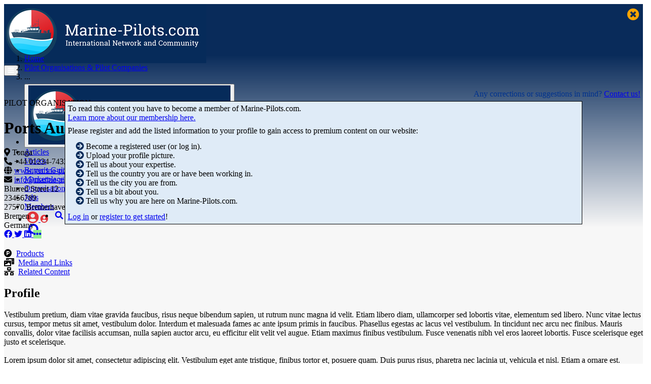

--- FILE ---
content_type: text/html; charset=utf-8
request_url: https://www.marine-pilots.com/organisations/81664-ports-authority-tonga
body_size: 8837
content:

<!DOCTYPE html>
<html lang="en">
<head>
    <meta charset="utf-8" />
    <meta name="viewport" content="width=device-width, initial-scale=1.0, shrink-to-fit=no, viewport-fit=cover">
    <meta http-equiv="X-UA-Compatible" content="IE=edge,chrome=1">
    
    
    <meta name="robots" content="index,follow">

    <meta name="description" content="Vestibulum pretium, diam vitae gravida faucibus, risus neque bibendum sapien, ut rutrum nunc magna id velit. Etiam libero diam, ullamcorper sed lobortis vitae, elementum sed libero. Nunc vitae lectus cursus, tempor metus sit amet, vestibulum dolor. Interdum et malesuada fames ac ante ipsum primis in faucibus. Phasel...">

    <meta property="og:title" content="Ports Authority Tonga" />
    <meta name="twitter:title" content="Ports Authority Tonga" />
    <meta property="og:description" content="Vestibulum pretium, diam vitae gravida faucibus, risus neque bibendum sapien, ut rutrum nunc magna id velit. Etiam libero diam, ullamcorper sed lobortis vitae, elementum sed libero. Nunc vitae lectus cursus, tempor metus sit amet, vestibulum dolor. Interdum et malesuada fames ac ante ipsum primis in faucibus. Phasel..." />
    <meta name="twitter:description" content="Vestibulum pretium, diam vitae gravida faucibus, risus neque bibendum sapien, ut rutrum nunc magna id velit. Etiam libero diam, ullamcorper sed lobortis vitae, elementum sed libero. Nunc vitae lectus cursus, tempor metus sit amet, vestibulum dolor. Interdum et malesuada fames ac ante ipsum primis in faucibus. Phasel..." />
    <meta name="twitter:card" content="summary_large_image" />
    <meta name="twitter:image" content="https://www.marine-pilots.com/file/static/?token=OtSn3wd6miqJrux8_FvY4afUJ2HqQftW439JYLp-Kf4" />
    <meta name="twitter:image:alt" content="Vestibulum pretium, diam vitae gravida faucibus, risus neque bibendum sapien, ut rutrum nunc magna id velit. Etiam libero diam, ullamcorper sed lobortis vitae, elementum sed libero. Nunc vitae lectus cursus, tempor metus sit amet, vestibulum dolor. Interdum et malesuada fames ac ante ipsum primis in faucibus. Phasel..." />
    <meta property="og:image" content="https://www.marine-pilots.com/file/static/?token=OtSn3wd6miqJrux8_FvY4afUJ2HqQftW439JYLp-Kf4" />
        <meta name="og:image:width" content="397" />
        <meta name="og:image:height" content="208" />
        <meta name="twitter:image:width" content="397" />
        <meta name="twitter:image:height" content="208" />

    <meta property="og:url" content="https://www.marine-pilots.com/organisations/81664-ports-authority-tonga" />

    <meta name="author" content="Marine-Pilots.com" />
    <meta name="copyright" content="TRENZ GmbH 2026" />
    <meta name="twitter:site" content="@www.marine-pilots.com">



    <title>Ports Authority Tonga - Marine-Pilots.com</title>

        <link rel="canonical" href="https://www.marine-pilots.com/organisations/81664-ports-authority-tonga" />

    <link rel="shortcut icon" type="image/x-icon" href="/img/favicon/favicon.ico">
    <link rel="icon" type="image/x-icon" href="/img/favicon/favicon.ico">
    <link rel="icon" type="image/gif" href="/img/favicon/favicon.gif">
    <link rel="icon" type="image/png" href="/img/favicon/favicon.png">
    <link rel="apple-touch-icon" href="/img/favicon/apple-touch-icon.png">
    <link rel="apple-touch-icon" href="/img/favicon/apple-touch-icon-57x57.png" sizes="57x57">
    <link rel="apple-touch-icon" href="/img/favicon/apple-touch-icon-60x60.png" sizes="60x60">
    <link rel="apple-touch-icon" href="/img/favicon/apple-touch-icon-72x72.png" sizes="72x72">
    <link rel="apple-touch-icon" href="/img/favicon/apple-touch-icon-76x76.png" sizes="76x76">
    <link rel="apple-touch-icon" href="/img/favicon/apple-touch-icon-114x114.png" sizes="114x114">
    <link rel="apple-touch-icon" href="/img/favicon/apple-touch-icon-120x120.png" sizes="120x120">
    <link rel="apple-touch-icon" href="/img/favicon/apple-touch-icon-128x128.png" sizes="128x128">
    <link rel="apple-touch-icon" href="/img/favicon/apple-touch-icon-144x144.png" sizes="144x144">
    <link rel="apple-touch-icon" href="/img/favicon/apple-touch-icon-152x152.png" sizes="152x152">
    <link rel="apple-touch-icon" href="/img/favicon/apple-touch-icon-180x180.png" sizes="180x180">
    <link rel="apple-touch-icon" href="/img/favicon/apple-touch-icon-precomposed.png">
    <link rel="icon" type="image/png" href="/img/favicon/favicon-16x16.png" sizes="16x16">
    <link rel="icon" type="image/png" href="/img/favicon/favicon-32x32.png" sizes="32x32">
    <link rel="icon" type="image/png" href="/img/favicon/favicon-96x96.png" sizes="96x96">
    <link rel="icon" type="image/png" href="/img/favicon/favicon-160x160.png" sizes="160x160">
    <link rel="icon" type="image/png" href="/img/favicon/favicon-192x192.png" sizes="192x192">
    <link rel="icon" type="image/png" href="/img/favicon/favicon-196x196.png" sizes="196x196">

    <meta name="msapplication-TileImage" content="/img/favicon/win8-tile-144x144.png">
    <meta name="msapplication-TileColor" content="#ffffff">
    <meta name="msapplication-navbutton-color" content="#ffffff">
    <meta name="msapplication-square70x70logo" content="/img/favicon/win8-tile-70x70.png">
    <meta name="msapplication-square144x144logo" content="/img/favicon/win8-tile-144x144.png">
    <meta name="msapplication-square150x150logo" content="/img/favicon/win8-tile-150x150.png">
    <meta name="msapplication-square310x310logo" content="/img/favicon/win8-tile-310x310.png">

        <link href="/css/main.min.css?v=51MopDORWSmoGWK_XJ6Ohteoq9z995b5gWcx9ssDKYQ" rel="stylesheet" type="text/css" />
        <link href="/css/flag-icon.min.css?v=IuU4e9K22AiFvrd2HyDSQYKQGCyErdKlgRRHsQzzDP0" rel="stylesheet" type="text/css" />
        <script rel="preload" src="/js/topScript.min.js?v=prM0zSh0x-Dso1HJ_RrUhuhwwgd7r4Ay63qMgKfukHg"></script>

    <link rel="stylesheet" href="/lib/cookieconsent/cookieconsent.css" media="print" onload="this.media='all'" />

    

        <!-- Google tag (gtag.js) -->
        <script type="text/plain" data-category="analytics" async src="https://www.googletagmanager.com/gtag/js?id=G-S8VJLG0S5T"></script>
        <script type="text/plain" data-category="analytics">
            window.dataLayer = window.dataLayer || [];
            function gtag() { dataLayer.push(arguments); }
            gtag('js', new Date());

            gtag('config', 'G-S8VJLG0S5T');
        </script>

</head>
<body>
    <header style="height:83.13px">
        <link href="/lib/font-awesome/css/all.css" rel="stylesheet">
        <nav id="navbartop" class="navbar navbar-expand-lg fixed-top navbar-default bg-inverse py-0" >
            <div class="container position-relative" style="background-color: rgb(9,43,90)">
                <div class="navbar-brand">
                    <a href="/">
                        <img src="/img/logo-v2.png" class="w-100" alt="Marine-Pilots.com" />
                    </a>
                </div>


                <button id="navbarTogglerButton" class="navbar-toggler collapsed" type="button" data-toggle="collapse" data-target="#navbarCollapse" aria-controls="navbarCollapse" aria-expanded="false" aria-label="Toggle navigation">
                    <i style="color: white" class="fas fa-bars"></i>
                </button>
                <div class="collapse navbar-collapse" id="navbarCollapse">

                    <ul class="navbar-nav ml-auto">
                        <li class="nav-item navbar-collapse-hidden">
                            <button id="menunavbartop" class="navbar-toggler collapsed" type="button" data-toggle="collapse" data-target="#navbarCollapse" aria-controls="navbarCollapse" aria-expanded="false" aria-label="Toggle navigation">
                                <img src="/img/logo-v2.png" alt="Marine-Pilots.com" class="navbar-collapse-brand" />
                                <div class="p-lg-2" style="color:orange; font-size: 24px; position:absolute; top: 15px; right:15px"><i class="fas fa-times-circle"></i></div>
                            </button>
                        </li>
                        <li class="nav-item">
                            <a class="p-lg-2" href="/articles">Articles</a>
                        </li>
                        <li class="nav-item">
                            <a class="p-lg-2" href="/videos">Videos</a>
                        </li>
                        <li class="nav-item">
                            <a id="navbarBuyersGuide" class="p-lg-2" href="/guide">Buyer's Guide</a>
                        </li>
                        <li class="nav-item">
                            <a class="p-lg-2" style="position: relative" href="/marketplace">
                                Marketplace
                            </a>
                        </li>
                        <li class="nav-item">
                            <a class="p-lg-2" href="/organisations">Organisations</a>
                        </li>
                        <li class="nav-item">
                            <a class="p-lg-2" href="/jobs">Jobs</a>
                        </li>

                        <li class="nav-item">
                            <a class="p-lg-2" href="/members">Members</a>
                        </li>

                        <div style="display: inline-flex">
                                <li class="nav-item" style="margin: 0px 5px 0px 5px">
                                    <div class="nav-item">
                                        <a href='/login?relayUrl=%2forganisations%2f81664-ports-authority-tonga' class="p-lg-2">
                                            <i style="font-size: 150%; color: #e13339;" class="fas fa-user-circle d-none d-lg-block"></i>
                                            <i style="font-size: 100%; color: #e13339;" class="fas fa-user-circle d-lg-none"></i>
                                        </a>
                                    </div>
                                </li>
                            <li class="nav-item d-lg-none" style="margin: 0px 5px 0px 5px">
                                <a href="javascript:;" style="margin: 0px 3px 0px 3px" onclick="ShowHideDisplay()"><i class="fas fa-search"></i></a>
                            </li>
                        </div>
                        <li class="nav-item d-none d-lg-block" style="margin: 0px 1px 0px 5px">
                            <a href="javascript:;" style="margin: 3px 3px 0px 3px" onclick="ShowHideDisplay()"><i style="font-size: 150%" class="fas fa-search"></i></a>
                        </li>
                    </ul>
                </div>
            </div>
        </nav>

    </header>
    <div class="container-fluid position-fixed mt-2" id="search" style="display: none; z-index:1; background-color: transparent;">
        <div class="container" style="background-color: transparent;">
            <div class="row">
                <div class="col"></div>
                <div class="col-auto">
                    <form action="/search" class="form-inline" method="get">    <div class="form-row">
        <div class="col">
            <label class="sr-only" for="Search">Search keywords...</label>
            <input id="Search" name="search" type="text" autocomplete="off" placeholder="Search keywords..." class="form-control mr-2">
        </div>
        <input id="searchAction" name="searchAction" value="Search" type="submit" class="btn btn-primary" />
    </div>
</form>
                </div>
            </div>
        </div>
    </div>

    

    <main id="mainSite" style="background-color: rgb(247,247,247); background: linear-gradient(360deg, rgb(247,247,247) 75%, transparent 100%)">
        

    <div itemscope itemtype="http://schema.org/LocalBusiness" class="container body-content profile-page viewframe">
        <div class="row">
            <div class="col-lg-8 col-12">
                <div class="row">

                    <div class="col-12">
                        <ol class="breadcrumb topnav-breadcrumb">
                            <li class="breadcrumb-item">
                                <a href="/">Home</a>
                            </li>
                                    <li class="breadcrumb-item">
                                        <a href="/organisations">Pilot Organisations &amp; Pilot Companies</a>
                                    </li>
                            <li class="breadcrumb-item active">...</li>
                        </ol>

                    </div>
                </div>
                <div class="row">
                    <div class="col-12">

                        <div style="text-align:right; margin-right:5px; color:#00328e">
                            Any corrections or suggestions in mind?
                            <a href="/contact/?context=znceOKmTud0PbbqO1NHkeB0amb_OtH90xjA00Rq3N_-F6EAaxioxsj9IzkzV5xks3h-T4ARHcPQl19B-mwCe1clZ_bRlsxllAPIpeQjkN4s" target="_blank">
                                Contact us!
                            </a>
                        </div>

                        <div class="row title-row">

                                <meta itemprop="image" content="https://www.marine-pilots.com/file/static/?token=OtSn3wd6miqJrux8_FvY4Q6Hcunw43uqgREQ18oIdqrWkYpveP6WtDymfn_RNDfK">
                                <div class="col-lg-3">
                                    <div class="profile-picture-border container-blur">
                                        <div itemprop="image" class="profile-picture" style="background-image:url(/file/static/?token=OtSn3wd6miqJrux8_FvY4Q6Hcunw43uqgREQ18oIdqrWkYpveP6WtDymfn_RNDfK)"></div>
                                    </div>
                                </div>

                            <div class="col title-container container-blur">
                                <span class="profile-top">
PILOT ORGANISATION                                </span>
                                <h1 itemprop="name" class="mt-0">Ports Authority Tonga</h1>


                                <div class="d-flex flex-column flex-md-row flex-wrap">

                                    <div itemprop="address" itemscope itemtype="http://schema.org/PostalAddress" class="d-flex flex-column">
                                        <div class="title-info title-info--country">
                                                <i class="fas fa-map-marker-alt"></i>
                                                <span itemprop="addressCountry">Tonga</span>

                                        </div>

                                        <div class="title-info title-info--telephone">
                                                <i class="fas fa-phone-alt"></i>
                                                <span itemprop="telephone" class="d-none d-sm-inline-block">&#x2B;44 01234-743269</span>
                                                <a itemprop="telephone" href="tel:&#x2B;44 01234-743269" target="_blank" class="d-inline-block d-sm-none">&#x2B;44 01234-743269</a>
                                        </div>
                                    </div>
                                    <div class="d-flex flex-column">
                                        <div class="title-info title-info--website">
                                                <i class="fas fa-globe"></i>
                                                <a itemprop="url" href="https://www.marine-pilots.com" target="_blank">
                                                    www.marine-pilots.com
                                                </a>
                                        </div>
                                        <div class="title-info title-info--email">
                                                <i class="fas fa-envelope"></i>
                                                <a itemprop="email" href="mailto:info@marine-pilots.com">
                                                    info@marine-pilots.com
                                                </a>
                                        </div>
                                    </div>
                                </div>

                                <div itemprop="address" itemscope itemtype="http://schema.org/PostalAddress" class="profile-address">
                                    <meta itemprop="streetAddress" content="Blurred Street">
                                    <meta itemprop="addressLocality" content="Bremerhaven">
                                    <meta itemprop="addressCountry" content="Bremen">
                                    <meta itemprop="postalCode" content="27570">
                                    Blurred Street 12&#xD;<br>23456789&#xD;<br>27570 Bremerhaven&#xD;<br>Bremen&#xD;<br>Germany&#xD;<br>
                                </div>

                                <!--<div class="profile-share">
                                    <i class="fab fa-facebook"></i>
                                    <i class="fab fa-twitter"></i>
                                    <i class="fab fa-whatsapp-square"></i>
                                </div>-->
                            </div>
                        </div>

                    </div>
                </div>
                <div class="row">
                    <div class="col-12 d-block d-lg-none" style="margin-bottom: 20px">
                        

                        <div class="share-outer text-center mt-10px">

                            <a href="https://www.facebook.com/sharer/sharer.php?u=https%3a%2f%2fwww.Marine-Pilots.com%2forganisations%2f81664-ports-authority-tonga" target="_blank" class="btn-social btn-facebook">
                                <i class="fab fa-facebook"></i>
                            </a>

                            <a href="https://twitter.com/intent/tweet?text=Ports&#x2B;Authority&#x2B;Tonga%3a&#x2B;%0ahttps%3a%2f%2fwww.Marine-Pilots.com%2forganisations%2f81664-ports-authority-tonga%0a%0a&#x2B;%23marinepilots " target="_blank" class="btn-social btn-twitter">
                                <i class="fab fa-twitter"></i>
                            </a>

                            <a href="https://www.linkedin.com/shareArticle?url=https%3a%2f%2fwww.Marine-Pilots.com%2forganisations%2f81664-ports-authority-tonga&amp;title=Ports&#x2B;Authority&#x2B;Tonga&amp;summary=" target="_blank" class="btn-social btn-linkedin">
                                <i class="fab fa-linkedin"></i>
                            </a>


                            


    <a class="ajax-popup-link btn-social" href="/share/sharepopup/id=81664" style="vertical-align: bottom; background-color: lightgreen">
        <i class="fas fa-ellipsis-h"></i>
    </a>

                        </div>
                    </div>
                </div>

                    
    <div style="z-index: 1000; position: absolute; top: 200px; background-color: #dfebf7; border: 1px solid black; padding: 5px 5px 5px 5px; left: 10%; right: 10%">
        <div style="margin-bottom: .5rem;">
            To read this content you have to become a member of Marine&#8209;Pilots.com.<br />
            <a href='/members/about'>Learn more about our membership here.</a>
        </div>
        <div style="margin-bottom: .8rem;">
            Please register and add the listed information to your profile to gain access to premium content on our website:
        </div>
        <div style="margin-left: 1rem;">
                <div>
                    <span style="color: #062b5a;"><i class="fas fa-arrow-circle-right"></i></span> Become a registered user (or log in).
                </div>
                <div>
                    <span style="color: #062b5a;"><i class="fas fa-arrow-circle-right"></i></span> Upload your profile picture.
                </div>
                <div>
                    <span style="color: #062b5a;"><i class="fas fa-arrow-circle-right"></i></span> Tell us about your expertise.
                </div>
                <div>
                    <span style="color: #062b5a;"><i class="fas fa-arrow-circle-right"></i></span> Tell us the country you are or have been working in.
                </div>
                <div>
                    <span style="color: #062b5a;"><i class="fas fa-arrow-circle-right"></i></span> Tell us the city you are from.
                </div>
                <div>
                    <span style="color: #062b5a;"><i class="fas fa-arrow-circle-right"></i></span> Tell us a bit about you.
                </div>
                <div>
                    <span style="color: #062b5a;"><i class="fas fa-arrow-circle-right"></i></span> Tell us why you are here on Marine-Pilots.com.
                </div>
        </div>
        <div style="margin-top: .8rem;">

                    <a href="/login?relayUrl=%2forganisations%2f81664-ports-authority-tonga">Log in</a> or
                    <a href="/register">register to get started</a>!<br />
                        </div>
    </div>


                <div class="row container-blur">
                        <div class="col-12 col-sm-4">
                            <div class="col-12 title-info title-info--website company-anchor-links">
                                <i class="fab fa-product-hunt"></i>&nbsp;
                                <a href="#products">
                                    Products
                                </a>
                            </div>
                        </div>
                        <div class="col-12 col-sm-4">
                            <div class="col-12 title-info title-info--website company-anchor-links">
                                <i class="fas fa-photo-video"></i>&nbsp;
                                <a href="#mediaandlinks">
                                    Media and Links
                                </a>
                            </div>
                        </div>
                        <div class="col-12 col-sm-4">
                            <div class="col-12 title-info title-info--website company-anchor-links">
                                <i class="fas fa-network-wired"></i>&nbsp;
                                <a href="#internalContent">
                                    Related Content
                                </a>
                            </div>
                        </div>
                </div>

                <div class="row profile-page-section">
                    <div class="col-12 container-blur">

                        <div class="profile-text">
                            <h2 class="text-primary mt-5">Profile</h2>
Vestibulum pretium, diam vitae gravida faucibus, risus neque bibendum sapien, ut rutrum nunc magna id velit. Etiam libero diam, ullamcorper sed lobortis vitae, elementum sed libero. Nunc vitae lectus cursus, tempor metus sit amet, vestibulum dolor. Interdum et malesuada fames ac ante ipsum primis in faucibus. Phasellus egestas ac lacus vel vestibulum. In tincidunt nec arcu nec finibus. Mauris convallis, dolor vitae facilisis accumsan, nulla sapien auctor arcu, eu efficitur elit velit vel augue. Etiam maximus finibus vestibulum. Fusce venenatis nibh vel eros laoreet lobortis. Fusce scelerisque eget justo et scelerisque.
<br>
<br>Lorem ipsum dolor sit amet, consectetur adipiscing elit. Vestibulum eget ante tristique, finibus tortor et, posuere quam. Duis purus risus, pharetra nec lacinia ut, vehicula et nisl. Etiam a ornare est. Mauris sit amet nisl vitae eros ornare fringilla. Donec ut vulputate nibh. Sed luctus auctor dui, non iaculis elit fringilla in. Duis quis magna tempor elit tristique sagittis ut in turpis. Mauris quis orci interdum, dictum erat nec, gravida nisi. Suspendisse vel lorem arcu.                        </div>



                        <h2 class="text-primary mt-5" >Contacts</h2>
                        <div class="row">
                                <div class="col-12">No contacts yet.</div>

                        </div>

                        <a id="mediaandlinks" class="anchor"></a>
                        <h2 class="text-primary mt-5">Media &amp; Links</h2>
                        <div class="row">
                                <div class="col-12">
                                    No media yet.
                                </div>
                        </div>
                        <a id="internalContent" class="anchor"></a>
                        <h2 class="text-primary mt-5">Related content on Marine&#8209;Pilots.com</h2>
No content yet.
                            <div class="row">
                                <div style="width:100%;height:100%;min-height:400px;margin-top:3em; margin-left: 1rem; margin-right: 1rem" id="map_canvas" class="boxed-shadow">
                                    <div id="nocookies">To be able to see the map, it is mandatory to accept our optional
                                        <a onclick="CookieConsent.show(1);" href="#">cookies</a>.
                                    </div>
                                </div>



                            </div>

                    </div>
                </div>
            </div>
            <div class="col-lg-4 col-12">
                <div class="mt-5"></div>
                <div class="d-none d-lg-block">
                    

                </div>
                <div class="col-12 col-lg-4 d-none d-lg-block">
                    <div class="share-outer text-center" style="display: inline-flex">

                        <a href="https://www.facebook.com/sharer/sharer.php?u=https%3a%2f%2fwww.Marine-Pilots.com%2forganisations%2f81664-ports-authority-tonga" target="_blank" class="btn-social btn-facebook">
                            <i class="fab fa-facebook"></i>
                        </a>

                        <a href="https://twitter.com/intent/tweet?text=Ports&#x2B;Authority&#x2B;Tonga%3a&#x2B;%0ahttps%3a%2f%2fwww.Marine-Pilots.com%2forganisations%2f81664-ports-authority-tonga%0a%0a&#x2B;%23marinepilots " target="_blank" class="btn-social btn-twitter">
                            <i class="fab fa-twitter"></i>
                        </a>

                        <a href="https://www.linkedin.com/shareArticle?url=https%3a%2f%2fwww.Marine-Pilots.com%2forganisations%2f81664-ports-authority-tonga&amp;title=Ports&#x2B;Authority&#x2B;Tonga&amp;summary=" target="_blank" class="btn-social btn-linkedin">
                            <i class="fab fa-linkedin"></i>
                        </a>


                        


    <a class="ajax-popup-link btn-social" href="/share/sharepopup/id=81664" style="vertical-align: bottom; background-color: lightgreen">
        <i class="fas fa-ellipsis-h"></i>
    </a>

                    </div>
                </div>
            </div>
        </div>
    </div>
    </main>

    <footer id="pageFooter" class="page-footer font-small  pt-4">

        <!-- Footer Links -->
        <div class="container text-center text-md-left" style="background-color: rgb(33,33,33)">

            <!-- Grid row -->
            <div class="row">

                <!-- Grid column -->
                <div class="col-md-6 mt-md-0 mt-3">
                    <table border="0" width="100%" height="100%">
                        <tr>
                            <td align="left" valign="bottom">

                                <!-- Content -->
                                <h2 class="left-border">Marine-Pilots<small>.com</small></h2>

                                <ul class="list-unstyled list-links-footer">
                                    <li>
                                        <a href="/contact">Contact / Feedback</a>
                                    </li>
                                    <li>
                                        <a href="/faq">Frequently Asked Questions</a>
                                    </li>
                                    <li>
                                        <a href="/imprint">Imprint</a> <span class="footer-separator">|</span> <a href="/privacy">Privacy Policy</a> <span class="footer-separator">|</span> <a href="/terms">Terms of Use</a>
                                    </li>
                                    <li>
                                        <a href="/guide/2061">Partners</a>
                                    </li>
                                    <li>
                                        <a href="/file/dynamic/?token=s7YNZAX3rgtfQMh6AfaFNMehb8AL_Ze_-jq5LZS1xRUYp3cDdBFqQgCdO50tvhFJvN4q2zqMDkMdYDnmgMnpqA" target="_blank">Media Kit</a>
                                    </li>
                                    <li>
                                        <a onclick="CookieConsent.show(1);" href="#">Cookies</a>
                                    </li>
                                </ul>

                            </td>
                        </tr>
                    </table>
                </div>

                <div class="col-md-6 mt-md-0 mt-3" style="margin-bottom: 1rem">
                    <table border="0" width="100%" height="100%">
                        <tr>
                            <td align="right" valign="bottom">
                                <a href='/imprint'>
                                    <span id="mpCopyright">&copy; 2026 TRENZ</span>
                                </a>
                            </td>
                        </tr>
                    </table>
                </div>

            </div>
        </div>
    </footer>

        <script src="/js/site.min.js?v=IhqCwdFtv8DMU43YEfEnSozhM96nQHAVDAUtOVVL7m4"></script>

    <script defer src="/lib/cookieconsent/cookieconsent.umd.js"></script>
    <script defer src="/lib/cookieconsent/cookieconsent-init-en.js"></script>


    
                               <script type="text/plain" data-category="analytics" src="https://maps.google.com/maps/api/js?key=AIzaSyDvQn4_42rDrkMHJema4ismz62usHfs-Lo"></script>

                                    <script type="text/plain" data-category="analytics">
                    var geocoder = new google.maps.Geocoder();
                    var coordinates = new google.maps.LatLng(-21.13992540, -175.17945020);

                    var map;
                    var infowindow;

                    var myOptions = {
                        zoom: 8,
                        center: coordinates,
                        mapTypeId: google.maps.MapTypeId.terrain,
                        styles: [{
                            "featureType": "all",
                            "elementType": "all",
                            "stylers": [{
                                "saturation": "32"
                            },
                            {
                                "lightness": "-3"
                            },
                            {
                                "visibility": "on"
                            },
                            {
                                "weight": "1.18"
                            }
                            ]
                        },
                        {
                            "featureType": "administrative",
                            "elementType": "labels",
                            "stylers": [{
                                "visibility": "on"
                            }]
                        },
                        {
                            "featureType": "landscape",
                            "elementType": "labels",
                            "stylers": [{
                                "visibility": "on"
                            }]
                        },
                        {
                            "featureType": "landscape.man_made",
                            "elementType": "all",
                            "stylers": [{
                                "saturation": "-70"
                            },
                            {
                                "lightness": "14"
                            }
                            ]
                        },
                        {
                            "featureType": "poi",
                            "elementType": "labels",
                            "stylers": [{
                                "visibility": "on"
                            }]
                        },
                        {
                            "featureType": "road",
                            "elementType": "labels",
                            "stylers": [{
                                "visibility": "on"
                            }]
                        },
                        {
                            "featureType": "transit",
                            "elementType": "labels",
                            "stylers": [{
                                "visibility": "off"
                            }]
                        },
                        {
                            "featureType": "water",
                            "elementType": "all",
                            "stylers": [{
                                "saturation": "100"
                            },
                            {
                                "lightness": "-14"
                            }
                            ]
                        },
                        {
                            "featureType": "water",
                            "elementType": "labels",
                            "stylers": [{
                                "visibility": "off"
                            },
                            {
                                "lightness": "12"
                            }
                            ]
                        }
                        ]

                    };


                    function initGmaps() {

                        map = new google.maps.Map(document.getElementById("map_canvas"), myOptions);

                        map.data.loadGeoJson('/organisations/features?id=81664');

                        map.data.setStyle(function (feature) {
                            var isThisCompany = feature.getProperty('CID') == 81664;

                            // ausgewählte Firma farblich hervorheben
                            // vgl. https://stackoverflow.com/a/44332827

                            if (!isThisCompany) {
                                return {
                                    icon: {
                                        url: "/img/marker_grey.png"
                                    }
                                }
                            } else {
                                return {
                                    icon: {
                                        url: "/img/marker_red.png"
                                    }
                                }
                            }
                        });

                        map.data.addListener('click', function(event) {
                        //map.data.addListener('mouseover', function (event) {

                            if (infowindow) { infowindow.setMap(null); }

                            infowindow = new google.maps.InfoWindow({
                                //content: event.feature.getProperty("Caption"),
                                content: "<a href='/companies/" + event.feature.getProperty("CID") + "'>" + event.feature.getProperty("Caption") + "</a>",
                                position: event.latLng
                            });

                            infowindow.setOptions({pixelOffset: new google.maps.Size(0,-34)});
                            infowindow.open(map);
                        });

                    }


                    initGmaps();
                                    </script>
                                

</body>
</html>